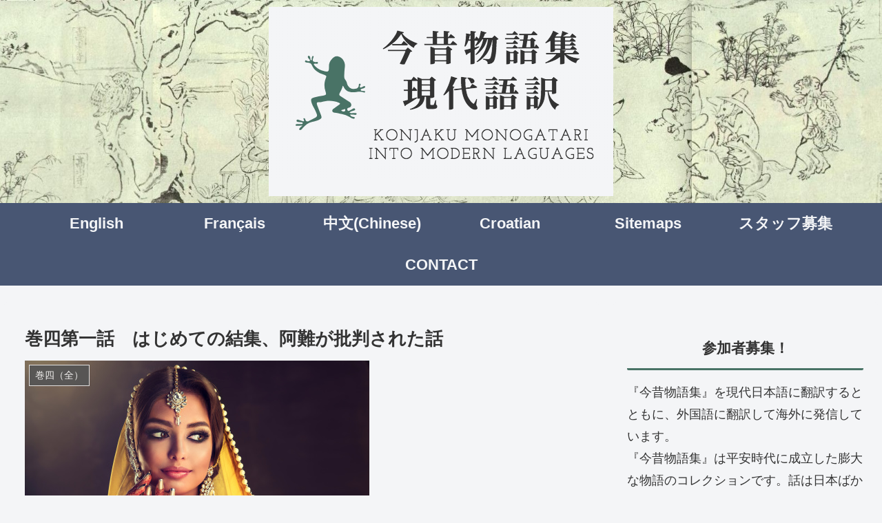

--- FILE ---
content_type: text/html; charset=utf-8
request_url: https://www.google.com/recaptcha/api2/aframe
body_size: 266
content:
<!DOCTYPE HTML><html><head><meta http-equiv="content-type" content="text/html; charset=UTF-8"></head><body><script nonce="myIonmqk1ylGc8HNrMqWPA">/** Anti-fraud and anti-abuse applications only. See google.com/recaptcha */ try{var clients={'sodar':'https://pagead2.googlesyndication.com/pagead/sodar?'};window.addEventListener("message",function(a){try{if(a.source===window.parent){var b=JSON.parse(a.data);var c=clients[b['id']];if(c){var d=document.createElement('img');d.src=c+b['params']+'&rc='+(localStorage.getItem("rc::a")?sessionStorage.getItem("rc::b"):"");window.document.body.appendChild(d);sessionStorage.setItem("rc::e",parseInt(sessionStorage.getItem("rc::e")||0)+1);localStorage.setItem("rc::h",'1770128638551');}}}catch(b){}});window.parent.postMessage("_grecaptcha_ready", "*");}catch(b){}</script></body></html>